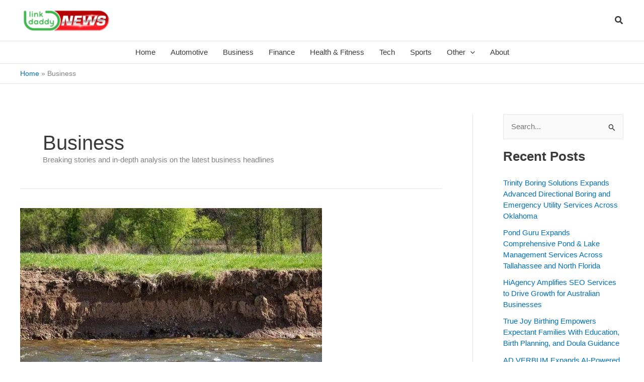

--- FILE ---
content_type: text/html; charset=utf-8
request_url: https://www.google.com/recaptcha/api2/aframe
body_size: 265
content:
<!DOCTYPE HTML><html><head><meta http-equiv="content-type" content="text/html; charset=UTF-8"></head><body><script nonce="hApfwElEqmUwExNlVbv0OQ">/** Anti-fraud and anti-abuse applications only. See google.com/recaptcha */ try{var clients={'sodar':'https://pagead2.googlesyndication.com/pagead/sodar?'};window.addEventListener("message",function(a){try{if(a.source===window.parent){var b=JSON.parse(a.data);var c=clients[b['id']];if(c){var d=document.createElement('img');d.src=c+b['params']+'&rc='+(localStorage.getItem("rc::a")?sessionStorage.getItem("rc::b"):"");window.document.body.appendChild(d);sessionStorage.setItem("rc::e",parseInt(sessionStorage.getItem("rc::e")||0)+1);localStorage.setItem("rc::h",'1770088012212');}}}catch(b){}});window.parent.postMessage("_grecaptcha_ready", "*");}catch(b){}</script></body></html>